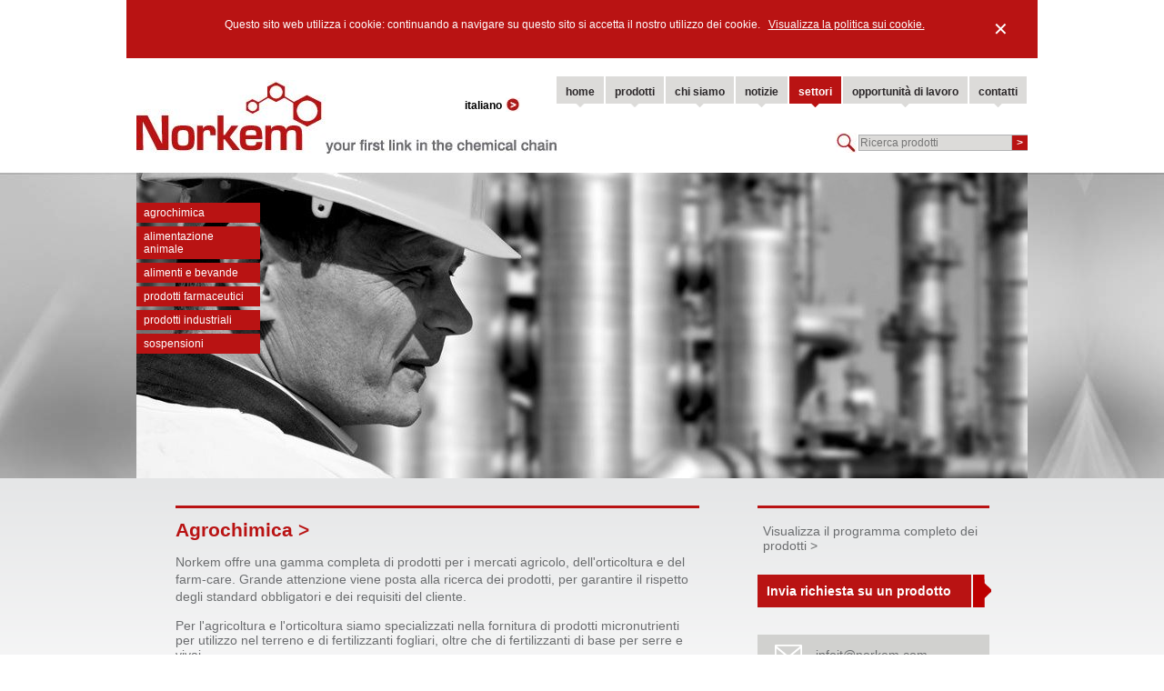

--- FILE ---
content_type: text/html; charset=UTF-8
request_url: https://www.norkem.it/products/category/agrochimica
body_size: 3753
content:
<!DOCTYPE html>
<html lang="en">

<head>
    <meta http-equiv="Content-Type" content="text/html; charset=utf-8" />

    <base href="https://www.norkem.it/">

    <meta content="" name="keywords">
    <meta content="" name="description">

    <meta name="viewport" content="width=device-width, initial-scale=1">

    
    <!-- Google Tag Manager -->
    <script>(function(w,d,s,l,i){w[l]=w[l]||[];w[l].push({'gtm.start':
    new Date().getTime(),event:'gtm.js'});var f=d.getElementsByTagName(s)[0],
    j=d.createElement(s),dl=l!='dataLayer'?'&l='+l:'';j.async=true;j.src=
    'https://www.googletagmanager.com/gtm.js?id='+i+dl;f.parentNode.insertBefore(j,f);
    })(window,document,'script','dataLayer','GTM-P5JG3NV');</script>
    <!-- End Google Tag Manager -->

    <script src="//ajax.googleapis.com/ajax/libs/jquery/1.8.2/jquery.min.js" type="text/javascript"></script>

    	<script type="text/javascript" src="https://www.norkem.it/assets/js/search.js?1664550890"></script>
	<script type="text/javascript" src="https://www.norkem.it/assets/js/autosearch-front.js?1664550890"></script>
	<script type="text/javascript" src="https://www.norkem.it/assets/js/scripts.js?1664550890"></script>
	<script type="text/javascript" src="https://www.norkem.it/assets/js/modernizr-2.5.3-respond-1.1.0.min.js?1664550890"></script>
	<script type="text/javascript" src="https://www.norkem.it/assets/js/jquery.infinitecarousel3.js?1664550890"></script>
	<script type="text/javascript" src="https://www.norkem.it/assets/js/slides.min.jquery.js?1664550890"></script>
	<script type="text/javascript" src="https://www.norkem.it/assets/js/ultcc-lite.js?1664550890"></script>
    <script>
        var cookie_text = 'Questo sito web utilizza i cookie: continuando a navigare su questo sito si accetta il nostro utilizzo dei cookie.   <a style=\"color: #fff; text-decoration: underline;\" target=\"_blank\" href=\"/privacy\">Visualizza la politica sui cookie.</a>';
    </script>
    
    <title>Norkem &raquo; Agrochimica</title>

    
    	<link type="text/css" rel="stylesheet" href="https://www.norkem.it/assets/css/jquery.infinite-carousel-min.css?1664550890" />
    	<link type="text/css" rel="stylesheet" href="https://www.norkem.it/assets/css/jquery.fancybox-min.css?1664550890" />
    	<link type="text/css" rel="stylesheet" href="https://www.norkem.it/assets/css/style.css?1664550890" />

    <script src="assets/js/mobile.js" type="text/javascript"></script>
    <script src='https://www.google.com/recaptcha/api.js?hl=it'></script>

    <script>
        (function (i, s, o, g, r, a, m) {
            i['GoogleAnalyticsObject'] = r;
            i[r] = i[r] || function () {
                (i[r].q = i[r].q || []).push(arguments)
            }, i[r].l = 1 * new Date();
            a = s.createElement(o),
                m = s.getElementsByTagName(o)[0];
            a.async = 1;
            a.src = g;
            m.parentNode.insertBefore(a, m)
        })(window, document, 'script', '//www.google-analytics.com/analytics.js', 'ga');

        ga('create', 'UA-6190136-1', 'auto');
        ga('send', 'pageview');

    </script>
</head>

<body class="products category agrochimica">

<!-- Google Tag Manager (noscript) -->
<noscript><iframe src="https://www.googletagmanager.com/ns.html?id=GTM-P5JG3NV"
height="0" width="0" style="display:none;visibility:hidden"></iframe></noscript>
<!-- End Google Tag Manager (noscript) -->

<a class="mobile-menu-button" href="#">
    <span></span>
    <span></span>
    <span></span>
</a>

<section class="mobile-controls">

    <div class="search-mobile">
        <form method="POST" action="search">
            <img src="assets/img/magnifying-glass.jpg">
            <input placeholder="Product search" data-no-results="No results." autocomplete="off" type="text" name="search_keywords" id="search-keywords" class="text" size="30">
            <input type="submit" class="button" value="&gt;">
        </form>

        <div class="search-results">
            <section id="search-results">

            </section>
        </div>
    </div>

    <nav class="menu">
        <ul>
            
	<li><a href="/" class=" ">home</a>
	
	</li>
	<li><a href="/products/list" class=" "target="_self">prodotti</a>
	
	</li>
	<li class="menu_parent"><a href="about-us" class=" ">chi siamo</a>
	<ul class="menu_child"><li><a href="accreditations" class="">Certificazioni</a></li><li><a href="financial-information" class="">Informazioni<br>finanziarie</a></li><li><a href="reach" class="">REACH</a></li><li><a href="responsible-care" class="">Responsible Care</a></li></ul>
	</li>
	<li><a href="news" class=" ">notizie</a>
	
	</li>
	<li class="current"><a href="products" class=" ">settori</a>
	
	</li>
	<li><a href="careers" class=" ">opportunità di lavoro</a>
	
	</li>
	<li><a href="contact" class=" ">contatti</a>
	
	</li>        </ul>
    </nav>
    <nav class="language">
        Italiano        <a id="language-selector-mobile" href=""><img src="assets/img/language-arrow.png"></a>

        <div class="language-options">
            <ul>
                                    <li>
                        <a href="https://norkem.com">English (en)</a>
                    </li>
                                        <li>
                        <a href="https://www.norkem.cn">中文 (cn)</a>
                    </li>
                                        <li>
                        <a href="https://www.norkem.de">Deutsch (de)</a>
                    </li>
                                        <li>
                        <a href="https://www.norkem.es">Espa&ntilde;ol (es)</a>
                    </li>
                                        <li>
                        <a href="https://www.norkem.fr">Fran&ccedil;ais (fr)</a>
                    </li>
                                        <li>
                        <a href="https://www.norkem.it">Italiano (it)</a>
                    </li>
                                        <li>
                        <a href="https://www.norkem.nl">Nederlands (nl)</a>
                    </li>
                                        <li>
                        <a href="https://norkem.com.tr">Turkish (tr)</a>
                    </li>
                                </ul>
        </div>
    </nav>
</section>

<div class="site-width page-wrapper">
    <header>
                <a href="https://www.norkem.it/">
                        <img class="logo" src="assets/img/norkem-logo.jpg" alt="norkem - Your first link in the chemical chain">
            <img class="logo-mobile" src="assets/img/norkem-logo-mobile.jpg" alt="norkem - Your first link in the chemical chain">
                    </a>
        
        <section class="controls">
            <nav class="menu">
                <ul>
                    
	<li><a href="/" class=" ">home</a>
	
	</li>
	<li><a href="/products/list" class=" "target="_self">prodotti</a>
	
	</li>
	<li class="menu_parent"><a href="about-us" class=" ">chi siamo</a>
	<ul class="menu_child"><li><a href="accreditations" class="">Certificazioni</a></li><li><a href="financial-information" class="">Informazioni<br>finanziarie</a></li><li><a href="reach" class="">REACH</a></li><li><a href="responsible-care" class="">Responsible Care</a></li></ul>
	</li>
	<li><a href="news" class=" ">notizie</a>
	
	</li>
	<li class="current"><a href="products" class=" ">settori</a>
	
	</li>
	<li><a href="careers" class=" ">opportunità di lavoro</a>
	
	</li>
	<li><a href="contact" class=" ">contatti</a>
	
	</li>                </ul>
            </nav>
            <nav class="language">
                Italiano                <a id="language-selector" href=""><img src="assets/img/language-arrow.jpg"></a>

                <div class="language-options">
                    <ul>
                                                    <li>
                                <a href="https://norkem.com">English (en)</a>
                            </li>
                                                        <li>
                                <a href="https://www.norkem.cn">中文 (cn)</a>
                            </li>
                                                        <li>
                                <a href="https://www.norkem.de">Deutsch (de)</a>
                            </li>
                                                        <li>
                                <a href="https://www.norkem.es">Espa&ntilde;ol (es)</a>
                            </li>
                                                        <li>
                                <a href="https://www.norkem.fr">Fran&ccedil;ais (fr)</a>
                            </li>
                                                        <li>
                                <a href="https://www.norkem.it">Italiano (it)</a>
                            </li>
                                                        <li>
                                <a href="https://www.norkem.nl">Nederlands (nl)</a>
                            </li>
                                                        <li>
                                <a href="https://norkem.com.tr">Turkish (tr)</a>
                            </li>
                                                </ul>
                </div>
            </nav>
        </section>

        <section class="search">
            <form method="POST" action="search">
                <img src="assets/img/magnifying-glass.jpg">
                <input placeholder="Ricerca prodotti" data-no-results="Nessun risultato." autocomplete="off" type="text" name="search_keywords" id="search-keywords" class="text" size="30">
                <input type="submit" class="button" value="&gt;">
            </form>

            <div class="search-results">
                <section id="search-results">

                </section>
            </div>
        </section>

    </header>

</div>

<div class="banner-background">
    <div class="site-width page-wrapper">
        <div class="banner">
        <img src="assets/img/industrial.jpg" alt="norkem sectors and products">
</div>        
            <nav class="side-menu">
                <ul>
                                            <li>
                            <a href="products/category/agrochimica">Agrochimica</a>
                        </li>
                                                <li>
                            <a href="products/category/alimentazione-animale">Alimentazione animale</a>
                        </li>
                                                <li>
                            <a href="products/category/alimenti-e-bevande">Alimenti e bevande</a>
                        </li>
                                                <li>
                            <a href="products/category/prodotti-farmaceutici">Prodotti farmaceutici</a>
                        </li>
                                                <li>
                            <a href="products/category/prodotti-industriali">Prodotti industriali</a>
                        </li>
                                                <li>
                            <a href="products/category/sospensioni">Sospensioni</a>
                        </li>
                                        </ul>
            </nav>

                </div>
</div>

</div>

<div class="content-background">

    <div class="site-width page-wrapper">

        <div class="content-wrapper">
            <section class="col inner separator distant">

    <h1>Agrochimica&nbsp;&gt;</h1>

    
    <p>Norkem offre una gamma completa di prodotti per i mercati agricolo, dell'orticoltura e del farm-care. Grande attenzione viene posta alla ricerca dei prodotti, per garantire il rispetto degli standard obbligatori e dei requisiti del cliente.</p>Per l'agricoltura e l'orticoltura siamo specializzati nella fornitura di prodotti micronutrienti per utilizzo nel terreno e di fertilizzanti fogliari, oltre che di fertilizzanti di base per serre e vivai.<br>
<br>
Offriamo un'ampia gamma di oligoelementi come sali di base, chelati, soluzioni e sospensioni fra cui Acido borico, Acido fosforoso, Solfato di magnesio anidro, Solfato di magnesio eptaidrato, Carbonato di manganese, Solfato di manganese, Bicarbonato di potassio e Ossido di zinco.<br>
<br>
Norkem dispone di un reparto Qualità di gruppo per garantire il rispetto degli standard internazionali. La nostra approfondita conoscenza delle normative e dei requisiti di conformità garantisce ai clienti la tranquillità che cercano.<br>
<br>
Abbiamo la flessibilità necessaria per garantire un servizio personalizzato in settori quali il confezionamento, la macinatura, la sospensione di materiali in liquidi o la realizzazione di soluzioni, per rispondere ad ogni singola esigenza.    
</section>            <section class="col sidebar separator distant">

    <nav class="links">
   
                
          
        <a class="main-nav grey" href="products/list">
            Visualizza il programma completo dei prodotti&nbsp;&gt;
        </a>
        
                    
        
        
        <a class="main-nav grey product-enquiry-btn" href="products/enquire/category/agrochimica">
            Invia richiesta su un prodotto
        </a>

            
    </nav>

    <aside class="contact-info">
    <ul class="contact-info">
        
            <li class="mail"><a class="grey" href="mailto:infoit@norkem.com?subject=Enquiry from Norkem website">infoit@norkem.com</a></li>
            
                    
        <li class="phone">+39 02 9475 8882</li>
        
            
        <li class="globe"><a id="global-office-contacts" class="grey" href="contact#global-contacts">contatti globali</a></li>
    </ul>
    <div class="tab"></div>
</aside>
    
</section>        </div>

        <footer class="separator distant">

            <ul>
                <li class="header">Chi siamo</li>
                
	<li><a href="accreditations" class=" ">Certificazioni</a>
	
	</li>
	<li><a href="responsible-care" class=" ">Responsible Care</a>
	
	</li>
	<li><a href="reach" class=" ">REACH</a>
	
	</li>
	<li><a href="financial-information" class=" ">Informazioni finanziarie</a>
	
	</li>            </ul>

            <ul>
                <li class="header">Settori</li>
                                    <li>
                        <a href="products/category/agrochimica">Agrochimica</a>
                    </li>
                                        <li>
                        <a href="products/category/alimentazione-animale">Alimentazione animale</a>
                    </li>
                                        <li>
                        <a href="products/category/alimenti-e-bevande">Alimenti e bevande</a>
                    </li>
                                        <li>
                        <a href="products/category/prodotti-farmaceutici">Prodotti farmaceutici</a>
                    </li>
                                        <li>
                        <a href="products/category/prodotti-industriali">Prodotti industriali</a>
                    </li>
                                        <li>
                        <a href="products/category/sospensioni">Sospensioni</a>
                    </li>
                                </ul>

            <ul>
                <li class="header">Contatto</li>
                
	<li><a href="contact#contact-UK" class=" ">Regno Unito</a>
	
	</li>
	<li><a href="contact#contact-AU" class=" ">Australia</a>
	
	</li>
	<li><a href="contact#contact-CN" class=" ">Cina</a>
	
	</li>
	<li><a href="contact#contact-NL" class=" ">Paesi Bassi</a>
	
	</li>
	<li><a href="contact#contact-ES" class=" ">Spagna</a>
	
	</li>            </ul>

            <img src="assets/img/footer-chemicals.png" alt="Chemical Formulae">

            <ul class="meta">
                <li><a href="terms">Termini e Condizioni</a></li>
                <li><a href="privacy">Politica sulla privacy e sui cookie</a></li>
                <li><a href="modern-slavery-statement">Dichiarazione moderna sulla schiavitù</a></li>
                <li>&copy; Copyright 2026 Tutti i diritti riservati.</li>
            </ul>

        </footer>

    </div>

</div>

	<script type="text/javascript" src="https://www.norkem.it/assets/js/jquery.fancybox.pack.js?1664550890"></script>

<!-- Start of StatCounter Code for Default Guide -->
<script type="text/javascript">
    var sc_project = 2194978;
    var sc_invisible = 1;
    var sc_security = "5ff5682f";
</script>
<script type="text/javascript" src="https://secure.statcounter.com/counter/counter.js"></script>
<noscript>
    <div class="statcounter"><a title="web counter"
                                href="http://statcounter.com/free-hit-counter/" target="_blank"><img
                    class="statcounter" src="//c.statcounter.com/2194978/0/5ff5682f/1/"
                    alt="web counter"></a></div>
</noscript>
<!-- End of StatCounter Code for Default Guide -->

</body>

</html>


--- FILE ---
content_type: text/css
request_url: https://www.norkem.it/assets/css/jquery.infinite-carousel-min.css?1664550890
body_size: 108
content:
#viewport{width:240px;overflow:hidden;position:relative}#viewport ul{position:relative;padding:0;margin:0}#viewport li{width:100px;height:50px;float:left;list-style:none;background-color:red;margin:0 1px;padding:10px;text-align:center}#simpleNext,#simplePrevious{cursor:pointer;font-size:.8em;text-decoration:underline}

--- FILE ---
content_type: application/javascript; charset=utf-8
request_url: https://www.norkem.it/assets/js/search.js?1664550890
body_size: 484
content:
var search={url:"/ajax/search_site",request:null,query:"",no_results_string:"No results.",result_count:0,show_results:function(){return"function"==typeof this.custom.show_results&&this.custom.show_results(),!0},add_result:function(t,e){return"function"==typeof this.custom.add_result&&this.custom.add_result(t,e),!0},no_results:function(){return"function"==typeof this.custom.wipe_results&&this.custom.no_results(),!0},wipe_results:function(){return"function"==typeof this.custom.wipe_results&&this.custom.wipe_results(),!0},update_result_count:function(){return"function"==typeof this.custom.update_result_count&&this.custom.update_result_count(),!0},custom:{show_results:null,add_result:null,no_results:null,wipe_results:null,update_result_count:null},init:function(t){$(t).data("no-results")&&(search.no_results_string=$(t).data("no-results")),$(t).bind("propertychange keyup input paste",function(){return search.request&&(search.request.abort(),search.request=null),search.query=$(this).val().replace(/^\s*/gi,"").replace(/\s*$/gi,""),""==search.query?(search.no_results(),!1):(search.request=$.getJSON(search.url+"?query="+encodeURIComponent(search.query),function(t){void 0===t||0==t||$.isEmptyObject(t)?search.no_results():(search.result_count=0,search.wipe_results(),$.each(t,function(t,e){var s="";switch(t){case"products":s="products/product/",search.add_result("header","Products");break;case"categories":s="products/category/",search.add_result("header","Sectors")}$.each(e,function(t,e){search.result_count++,search.add_result("entry",{all:e,url:s+e.content_url_friendly,text:e.content_text})})}),search.show_results())}),!1)})}};

--- FILE ---
content_type: application/javascript; charset=utf-8
request_url: https://www.norkem.it/assets/js/scripts.js?1664550890
body_size: 1235
content:
$(document).ready(function()
{

    var placeholderSupport = "placeholder" in document.createElement("input");
    if (!placeholderSupport) {
        $('#search-keywords').after('<label id="search-keywords-label" style="left: 32px; top: 3px; width: 147px; height: 15px; color: rgb(150, 150, 150); position: absolute; cursor: text;" for="search-keywords">'+$('#search-keywords').attr('placeholder')+'</label>');
        $('#search-keywords').on('focus blur', function(e){
            if(e.type=='focus'){
                $('#search-keywords-label').hide();
            }else if (e.type=='blur' && $('#search-keywords').val()==''){
                $('#search-keywords-label').show();
            }
        });
    }
    
    // Modal popup links
	$(".modalpopup").fancybox({
		type: 'iframe',
		padding: 4,
		'callbackOnShow': function() { 
            $("#fancy_right").hide(); 
            $("#fancy_left").hide(); 
        } 
	});

    /*
     * Language selector
     * 
     */
    
    $('#language-selector').click(function()
    {
        $('.language-options ul').slideToggle(200);
        
        return false;
    });
    
    /*
     * Auto-search.
     * 
     */

    search.init('#search-keywords');

    /*
     *
     */
    
    if($('#slider').length > 0)
    {
        if(!Modernizr.csstransitions) {
            startSlideshow();
        }
    }
    
    
    if($('#gallerySlider').length > 0)
    {
        $('#gallerySlider').slides({
            preload: true,
            bigTarget: true,
			generateNextPrev: true,
			effect: 'fade',
			fadeSpeed: 150,
			hoverPause: true,
			generatePagination: false,
			play: 5000,
			pause: 5000
        });
    }

    /*
     *
     */
    
    if($('#global-contacts').length > 0)
    {
        if(window.location.hash == '')
        {
            $('#global-contacts-list').hide();
            
            $('a#show-global-contacts, a#global-office-contacts').click(function()
            {
                $('a#show-global-contacts').css('visibility', 'hidden');

                $('#global-contacts-list').slideDown(500);
                
                return false;
            });

            $('a#show-global-contacts').show();
        }
    }
    
    /*
     * 
     * 
     */
    
    /*
     * This code used to control the sliding text, but the client
     * asked for that to be removed.
     *
     *if($('.sector-list').length > 0)
    {
        $('.sector-list p').wrapInner('<div />');
        
        $('.sector-list p').addClass('jquery-controlled');
        
        $('.sector-list a.name').click(function()
        {
            if($(this).parent('li').find('p div').css('left').indexOf('240') != -1)
            {
                $('.sector-list p div').css('z-index', '0');
                $('.sector-list p div').stop().animate({ left: '-240px'}, 150);

                $(this).parent('li').find('p div').stop().animate({ left: '0px', 'z-index': '999' }, 250);

                return false;
            }
        });
    }*/
    
    /*
     *
     */

    /*
     * 
     * 
     */
});

function startSlideshow() {
    //$('.controls').show();
    
    $('body.index .banner-desktop').css('left', '-980px');
    
    $('#slider').infiniteCarousel(
    {
        imagePath: 'assets/img/',
        transitionSpeed: 750,
        displayTime: 4000,
        internalThumbnails: false,
        thumbnailType: 'none',
        customClass: 'myCarousel',
        progressRingBackgroundOn: false,
        inView: 1,
        enableKeyboardNav: false,
        advance: 1,
        autoPilot: true,
        prevNextInternal: true,
        autoHideCaptions: false,
        displayProgressRing: false,
        showControls: false
    });
}

--- FILE ---
content_type: application/javascript; charset=utf-8
request_url: https://www.norkem.it/assets/js/ultcc-lite.js?1664550890
body_size: 821
content:
var ultccontrolbar = {
        getcookie: function (o) {
            var name = 'CControl_approved' + "=";
            var decodedCookie = decodeURIComponent(document.cookie);
            var ca = decodedCookie.split(';');
            for(var i = 0; i <ca.length; i++) {
                var c = ca[i];
                while (c.charAt(0) == ' ') {
                    c = c.substring(1);
                }
                if (c.indexOf(name) == 0) {
                    return c.substring(name.length, c.length);
                }
            }
            return "";
        },
        allow: function () {
            this.isallowed() || (ultccontrolbar.allowed(), ultccontrolbar.setcookie("CControl_approved", "yes", 31556926))
        }, disallow: function () {
            ultccontrolbar.disallowed(), ultccontrolbar.unsetcookie("CControl_approved")
        }, allowed: function () {
            $("#ultccontrol-bar").slideUp(400, function () {
                $(this).remove()
            })
        }, disallowed: function () {
        }, isallowed: function () {
            return console.log(this.getcookie("CControl_approved")), "yes" == this.getcookie("CControl_approved")
        }, setcookie: function (o, e, t, i, n) {
            t *= 1e3, void 0 === i && (i = "/"), void 0 === n && (n = document.domain), document.cookie = o + "=" + escape(e) + (null == t ? "" : "; domain=" + n + "; expires=" + new Date((new Date).getTime() + t).toUTCString() + "; path=" + i)
        }, unsetcookie: function (o) {
            this.setcookie(o, "", -31556926)
        }, wipecookies: function () {
            for (var o, e = document.cookie.split(";"), t = 0; t < e.length; t++) o = e[t].substr(0, e[t].indexOf("=")), ultccontrolbar.setcookie(o, "", -31556926)
        }
    },
    cookie_text = 'This website uses cookies to find out more view our <a target="_blank" href="/privacy" class="more">privacy & cookies policy</a>';
$(document).ready(function () {
    if (!ultccontrolbar.isallowed()) {
        $(".mobile-menu-button").css("top", "85px");
        var o = $('<a href="#" class="close">✕</a>').click(function () {
            return ultccontrolbar.allow(), $(".mobile-menu-button").css("top", "35px"), !1
        }), e = $('<div id="ultccontrol-bar">' + cookie_text + "</div>").append(o);
        $("body").wrapInner('<div style="position: relative; top: 0px; left; 0px;">'), $("body").prepend(e)
    }
});